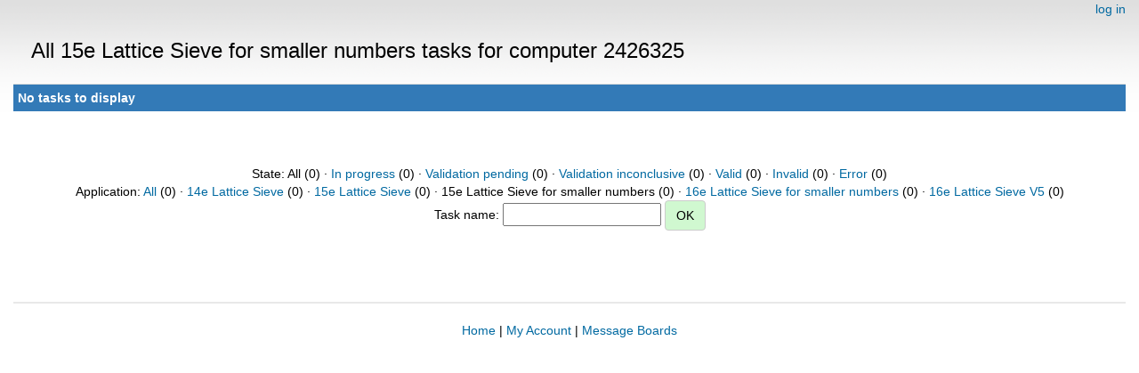

--- FILE ---
content_type: text/html; charset=utf-8
request_url: https://escatter11.fullerton.edu/nfs/results.php?hostid=2426325&offset=0&show_names=0&state=0&appid=10
body_size: 964
content:
<!DOCTYPE html>
        <html lang="en">
        <head>
    
        <meta name="viewport" content="width=device-width, initial-scale=1">
    <title>All 15e Lattice Sieve for smaller numbers  tasks for computer 2426325</title>

        <meta charset="utf-8">
    
            <link type="text/css" rel="stylesheet" href="https://escatter11.fullerton.edu/nfs//bootstrap.min.css" media="all">
        
            <link rel=stylesheet type="text/css" href="https://escatter11.fullerton.edu/nfs/white.css">
        
        <link rel=alternate type="application/rss+xml" title="RSS 2.0" href="https://escatter11.fullerton.edu/nfs/rss_main.php">
        </head>
    <body ><div class="container-fluid">
    
        <div style="text-align:right;">
    <a href=login_form.php>log in</a></div>
        <p>
        <span class="page_title">All 15e Lattice Sieve for smaller numbers  tasks for computer 2426325</span>
        <!-- <span class="page_title"><img src="img/NFS_Logo.jpg" alt="NFS@Home" /></span> -->
        
    <div class="table">
      <table  width="100%" class="table table-condensed " >
    <tr><th class="bg-primary" colspan="2">No tasks to display</th></tr>
</table>
        </div>
    <br><center><br>State: All (0)  &middot; <a href=results.php?hostid=2426325&amp;offset=0&amp;show_names=0&amp;state=1&amp;appid=10>In progress</a> (0)  &middot; <a href=results.php?hostid=2426325&amp;offset=0&amp;show_names=0&amp;state=2&amp;appid=10>Validation pending</a> (0)  &middot; <a href=results.php?hostid=2426325&amp;offset=0&amp;show_names=0&amp;state=3&amp;appid=10>Validation inconclusive</a> (0)  &middot; <a href=results.php?hostid=2426325&amp;offset=0&amp;show_names=0&amp;state=4&amp;appid=10>Valid</a> (0)  &middot; <a href=results.php?hostid=2426325&amp;offset=0&amp;show_names=0&amp;state=5&amp;appid=10>Invalid</a> (0)  &middot; <a href=results.php?hostid=2426325&amp;offset=0&amp;show_names=0&amp;state=6&amp;appid=10>Error</a> (0) <br>Application: <a href="results.php?hostid=2426325&amp;offset=0&amp;show_names=0&amp;state=0&amp;appid=0">All</a> (0)  &middot; <a href="results.php?hostid=2426325&amp;offset=0&amp;show_names=0&amp;state=0&amp;appid=6">14e Lattice Sieve</a> (0)  &middot; <a href="results.php?hostid=2426325&amp;offset=0&amp;show_names=0&amp;state=0&amp;appid=7">15e Lattice Sieve</a> (0)  &middot; 15e Lattice Sieve for smaller numbers (0)  &middot; <a href="results.php?hostid=2426325&amp;offset=0&amp;show_names=0&amp;state=0&amp;appid=11">16e Lattice Sieve for smaller numbers</a> (0)  &middot; <a href="results.php?hostid=2426325&amp;offset=0&amp;show_names=0&amp;state=0&amp;appid=9">16e Lattice Sieve V5</a> (0) <form action="result.php">Task name: <input "size=40" name="result_name"> <input class="btn btn-primary" type="submit" value="OK"></form></center><br><br>
<br><hr noshade size=1><center><a href=index.php>Home</a> | <a href=home.php>My Account</a> | <a href=forum_index.php>Message Boards</a><br>

        <script src="https://escatter11.fullerton.edu/nfs//jquery.min.js"></script>
        <script src="https://escatter11.fullerton.edu/nfs//bootstrap.min.js"></script>
        </div>
        </body>
        </html>
    